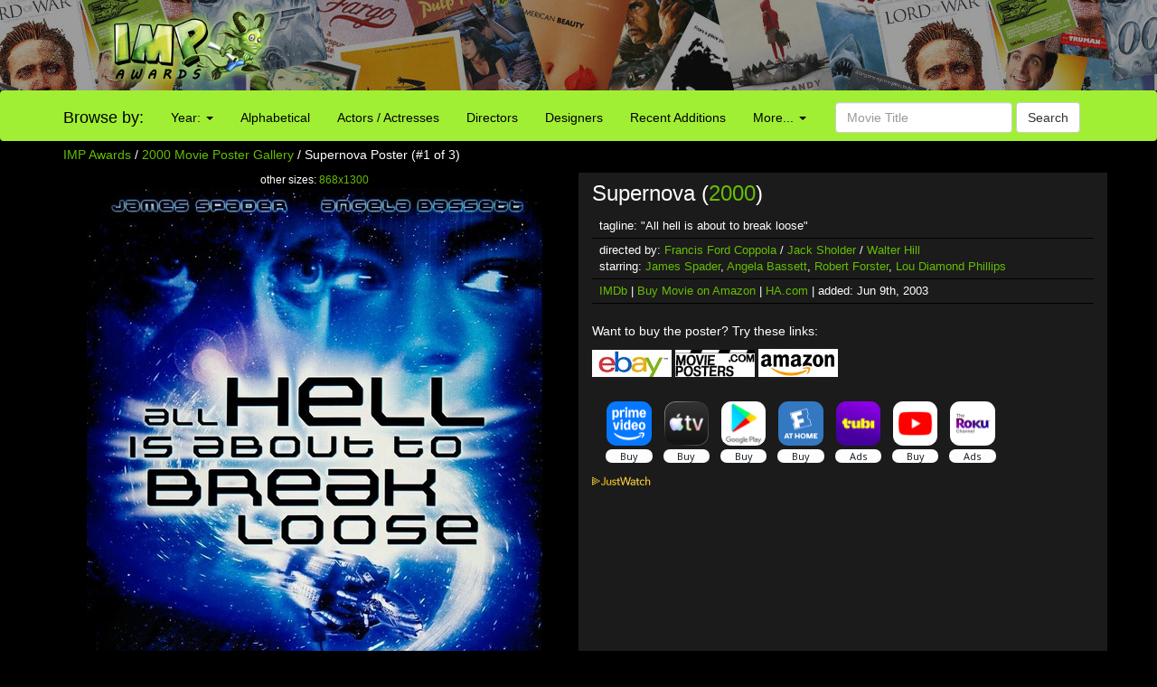

--- FILE ---
content_type: text/html; charset=utf-8
request_url: https://www.google.com/recaptcha/api2/aframe
body_size: 267
content:
<!DOCTYPE HTML><html><head><meta http-equiv="content-type" content="text/html; charset=UTF-8"></head><body><script nonce="92lqX_AG08bolvyVZWFgcw">/** Anti-fraud and anti-abuse applications only. See google.com/recaptcha */ try{var clients={'sodar':'https://pagead2.googlesyndication.com/pagead/sodar?'};window.addEventListener("message",function(a){try{if(a.source===window.parent){var b=JSON.parse(a.data);var c=clients[b['id']];if(c){var d=document.createElement('img');d.src=c+b['params']+'&rc='+(localStorage.getItem("rc::a")?sessionStorage.getItem("rc::b"):"");window.document.body.appendChild(d);sessionStorage.setItem("rc::e",parseInt(sessionStorage.getItem("rc::e")||0)+1);localStorage.setItem("rc::h",'1768950231364');}}}catch(b){}});window.parent.postMessage("_grecaptcha_ready", "*");}catch(b){}</script></body></html>

--- FILE ---
content_type: text/plain
request_url: https://rtb.openx.net/openrtbb/prebidjs
body_size: -83
content:
{"id":"5b98e634-f61c-47fc-9546-8dc4295e127b","nbr":0}